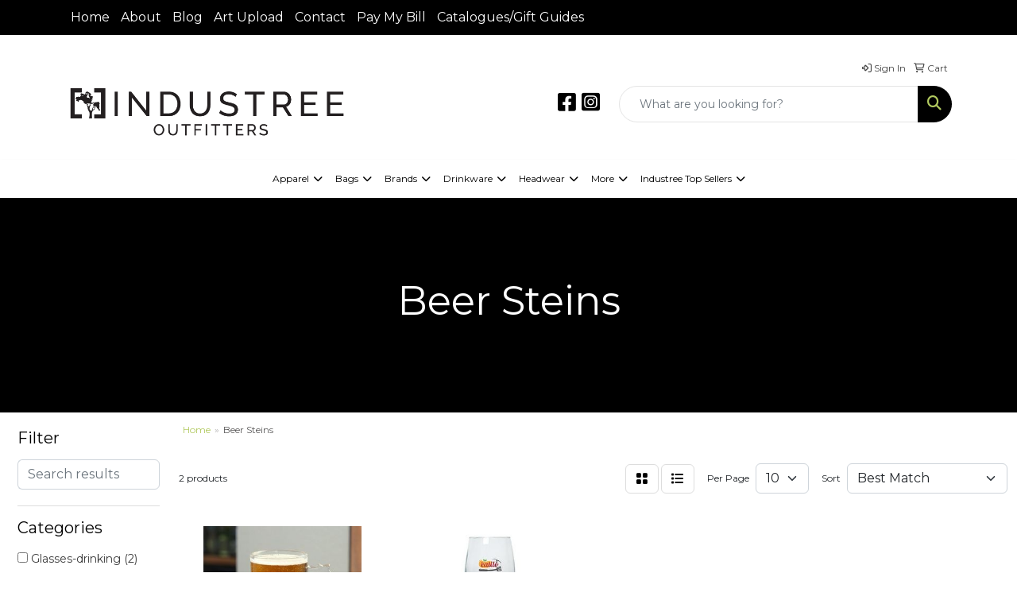

--- FILE ---
content_type: text/html
request_url: https://www.industreeoutfitters.com/ws/ws.dll/StartSrch?UID=252171&WENavID=17214178
body_size: 6376
content:
<!DOCTYPE html>
<html lang="en"><head>
<meta charset="utf-8">
<meta http-equiv="X-UA-Compatible" content="IE=edge">
<meta name="viewport" content="width=device-width, initial-scale=1">
<!-- The above 3 meta tags *must* come first in the head; any other head content must come *after* these tags -->


<link href="/distsite/styles/8/css/bootstrap.min.css" rel="stylesheet" />
<link href="https://fonts.googleapis.com/css?family=Open+Sans:400,600|Oswald:400,600" rel="stylesheet">
<link href="/distsite/styles/8/css/owl.carousel.min.css" rel="stylesheet">
<link href="/distsite/styles/8/css/nouislider.css" rel="stylesheet">
<!--<link href="/distsite/styles/8/css/menu.css" rel="stylesheet"/>-->
<link href="/distsite/styles/8/css/flexslider.css" rel="stylesheet">
<link href="/distsite/styles/8/css/all.min.css" rel="stylesheet">
<link href="/distsite/styles/8/css/slick/slick.css" rel="stylesheet"/>
<link href="/distsite/styles/8/css/lightbox/lightbox.css" rel="stylesheet"  />
<link href="/distsite/styles/8/css/yamm.css" rel="stylesheet" />
<!-- Custom styles for this theme -->
<link href="/we/we.dll/StyleSheet?UN=252171&Type=WETheme&TS=C45751.546087963" rel="stylesheet">
<!-- Custom styles for this theme -->
<link href="/we/we.dll/StyleSheet?UN=252171&Type=WETheme-PS&TS=C45751.546087963" rel="stylesheet">
<style>

@media(max-width:930px){
#mainNav > div > div.navbar-header{background: white;}}
</style>

<!-- HTML5 shim and Respond.js for IE8 support of HTML5 elements and media queries -->
<!--[if lt IE 9]>
      <script src="https://oss.maxcdn.com/html5shiv/3.7.3/html5shiv.min.js"></script>
      <script src="https://oss.maxcdn.com/respond/1.4.2/respond.min.js"></script>
    <![endif]-->

</head>

<body style="background:#fff;">


  <!-- Slide-Out Menu -->
  <div id="filter-menu" class="filter-menu">
    <button id="close-menu" class="btn-close"></button>
    <div class="menu-content">
      
<aside class="filter-sidebar">



<div class="filter-section first">
	<h2>Filter</h2>
	 <div class="input-group mb-3">
	 <input type="text" style="border-right:0;" placeholder="Search results" class="form-control text-search-within-results" name="SearchWithinResults" value="" maxlength="100" onkeyup="HandleTextFilter(event);">
	  <label class="input-group-text" style="background-color:#fff;"><a  style="display:none;" href="javascript:void(0);" class="remove-filter" data-toggle="tooltip" title="Clear" onclick="ClearTextFilter();"><i class="far fa-times" aria-hidden="true"></i> <span class="fa-sr-only">x</span></a></label>
	</div>
</div>

<a href="javascript:void(0);" class="clear-filters"  style="display:none;" onclick="ClearDrillDown();">Clear all filters</a>

<div class="filter-section" >
	<h2>Categories</h2>

	<div class="filter-list">

	 <div class="checkbox"><label><input class="filtercheckbox" type="checkbox" name="0|Glasses-drinking" ><span> Glasses-drinking (2)</span></label></div><div class="checkbox"><label><input class="filtercheckbox" type="checkbox" name="0|Wine kits" ><span> Wine kits (1)</span></label></div>

		<!-- wrapper for more filters -->
        <div class="show-filter">

		</div><!-- showfilters -->

	</div>

		<a href="#" class="show-more"  style="display:none;" >Show more</a>
</div>


<div class="filter-section" >
	<h2>Features</h2>

		<div class="filter-list">

	  		<div class="checkbox"><label><input class="filtercheckbox" type="checkbox" name="2|Brew" ><span> Brew (2)</span></label></div><div class="checkbox"><label><input class="filtercheckbox" type="checkbox" name="2|Drinkware" ><span> Drinkware (2)</span></label></div><div class="checkbox"><label><input class="filtercheckbox" type="checkbox" name="2|Glas" ><span> Glas (2)</span></label></div><div class="checkbox"><label><input class="filtercheckbox" type="checkbox" name="2|Glassware" ><span> Glassware (2)</span></label></div><div class="checkbox"><label><input class="filtercheckbox" type="checkbox" name="2|Ale glass" ><span> Ale glass (1)</span></label></div><div class="checkbox"><label><input class="filtercheckbox" type="checkbox" name="2|Barware" ><span> Barware (1)</span></label></div><div class="checkbox"><label><input class="filtercheckbox" type="checkbox" name="2|Beer" ><span> Beer (1)</span></label></div><div class="checkbox"><label><input class="filtercheckbox" type="checkbox" name="2|Beer mug" ><span> Beer mug (1)</span></label></div><div class="checkbox"><label><input class="filtercheckbox" type="checkbox" name="2|Beverage container" ><span> Beverage container (1)</span></label></div><div class="checkbox"><label><input class="filtercheckbox" type="checkbox" name="2|Beverages" ><span> Beverages (1)</span></label></div><div class="show-filter"><div class="checkbox"><label><input class="filtercheckbox" type="checkbox" name="2|Cocktails" ><span> Cocktails (1)</span></label></div><div class="checkbox"><label><input class="filtercheckbox" type="checkbox" name="2|Cups" ><span> Cups (1)</span></label></div><div class="checkbox"><label><input class="filtercheckbox" type="checkbox" name="2|Drinking vessel" ><span> Drinking vessel (1)</span></label></div><div class="checkbox"><label><input class="filtercheckbox" type="checkbox" name="2|Drinks" ><span> Drinks (1)</span></label></div><div class="checkbox"><label><input class="filtercheckbox" type="checkbox" name="2|Glass stein" ><span> Glass stein (1)</span></label></div><div class="checkbox"><label><input class="filtercheckbox" type="checkbox" name="2|Glass tankard" ><span> Glass tankard (1)</span></label></div><div class="checkbox"><label><input class="filtercheckbox" type="checkbox" name="2|Glasses" ><span> Glasses (1)</span></label></div><div class="checkbox"><label><input class="filtercheckbox" type="checkbox" name="2|Lager mug" ><span> Lager mug (1)</span></label></div><div class="checkbox"><label><input class="filtercheckbox" type="checkbox" name="2|Mugs" ><span> Mugs (1)</span></label></div><div class="checkbox"><label><input class="filtercheckbox" type="checkbox" name="2|Pint" ><span> Pint (1)</span></label></div><div class="checkbox"><label><input class="filtercheckbox" type="checkbox" name="2|Pub glass" ><span> Pub glass (1)</span></label></div><div class="checkbox"><label><input class="filtercheckbox" type="checkbox" name="2|Soda lime glass" ><span> Soda lime glass (1)</span></label></div><div class="checkbox"><label><input class="filtercheckbox" type="checkbox" name="2|Steins" ><span> Steins (1)</span></label></div><div class="checkbox"><label><input class="filtercheckbox" type="checkbox" name="2|Stout cup" ><span> Stout cup (1)</span></label></div><div class="checkbox"><label><input class="filtercheckbox" type="checkbox" name="2|Transparent mug" ><span> Transparent mug (1)</span></label></div><div class="checkbox"><label><input class="filtercheckbox" type="checkbox" name="2|Vino" ><span> Vino (1)</span></label></div><div class="checkbox"><label><input class="filtercheckbox" type="checkbox" name="2|Wine" ><span> Wine (1)</span></label></div></div>

			<!-- wrapper for more filters -->
			<div class="show-filter">

			</div><!-- showfilters -->
 		</div>
		<a href="#" class="show-more"  >Show more</a>


</div>


<div class="filter-section" >
	<h2>Colours</h2>

		<div class="filter-list">

		  	<div class="checkbox"><label><input class="filtercheckbox" type="checkbox" name="1|Clear" ><span> Clear (2)</span></label></div>


			<!-- wrapper for more filters -->
			<div class="show-filter">

			</div><!-- showfilters -->

		  </div>

		<a href="#" class="show-more"  style="display:none;" >Show more</a>
</div>


<div class="filter-section"  >
	<h2>Price Range</h2>
	<div class="filter-price-wrap">
		<div class="filter-price-inner">
			<div class="input-group">
				<span class="input-group-text input-group-text-white">$</span>
				<input type="text" class="form-control form-control-sm filter-min-prices" name="min-prices" value="" placeholder="Min" onkeyup="HandlePriceFilter(event);">
			</div>
			<div class="input-group">
				<span class="input-group-text input-group-text-white">$</span>
				<input type="text" class="form-control form-control-sm filter-max-prices" name="max-prices" value="" placeholder="Max" onkeyup="HandlePriceFilter(event);">
			</div>
		</div>
		<a href="javascript:void(0)" onclick="SetPriceFilter();" ><i class="fa-solid fa-chevron-right"></i></a>
	</div>
</div>

<div class="filter-section"   >
	<h2>Quantity</h2>
	<div class="filter-price-wrap mb-2">
		<input type="text" class="form-control form-control-sm filter-quantity" value="" placeholder="Qty" onkeyup="HandleQuantityFilter(event);">
		<a href="javascript:void(0)" onclick="SetQuantityFilter();"><i class="fa-solid fa-chevron-right"></i></a>
	</div>
</div>




	</aside>

    </div>
</div>




	<div class="container-fluid">
		<div class="row">

			<div class="col-md-3 col-lg-2">
        <div class="d-none d-md-block">
          <div id="desktop-filter">
            
<aside class="filter-sidebar">



<div class="filter-section first">
	<h2>Filter</h2>
	 <div class="input-group mb-3">
	 <input type="text" style="border-right:0;" placeholder="Search results" class="form-control text-search-within-results" name="SearchWithinResults" value="" maxlength="100" onkeyup="HandleTextFilter(event);">
	  <label class="input-group-text" style="background-color:#fff;"><a  style="display:none;" href="javascript:void(0);" class="remove-filter" data-toggle="tooltip" title="Clear" onclick="ClearTextFilter();"><i class="far fa-times" aria-hidden="true"></i> <span class="fa-sr-only">x</span></a></label>
	</div>
</div>

<a href="javascript:void(0);" class="clear-filters"  style="display:none;" onclick="ClearDrillDown();">Clear all filters</a>

<div class="filter-section" >
	<h2>Categories</h2>

	<div class="filter-list">

	 <div class="checkbox"><label><input class="filtercheckbox" type="checkbox" name="0|Glasses-drinking" ><span> Glasses-drinking (2)</span></label></div><div class="checkbox"><label><input class="filtercheckbox" type="checkbox" name="0|Wine kits" ><span> Wine kits (1)</span></label></div>

		<!-- wrapper for more filters -->
        <div class="show-filter">

		</div><!-- showfilters -->

	</div>

		<a href="#" class="show-more"  style="display:none;" >Show more</a>
</div>


<div class="filter-section" >
	<h2>Features</h2>

		<div class="filter-list">

	  		<div class="checkbox"><label><input class="filtercheckbox" type="checkbox" name="2|Brew" ><span> Brew (2)</span></label></div><div class="checkbox"><label><input class="filtercheckbox" type="checkbox" name="2|Drinkware" ><span> Drinkware (2)</span></label></div><div class="checkbox"><label><input class="filtercheckbox" type="checkbox" name="2|Glas" ><span> Glas (2)</span></label></div><div class="checkbox"><label><input class="filtercheckbox" type="checkbox" name="2|Glassware" ><span> Glassware (2)</span></label></div><div class="checkbox"><label><input class="filtercheckbox" type="checkbox" name="2|Ale glass" ><span> Ale glass (1)</span></label></div><div class="checkbox"><label><input class="filtercheckbox" type="checkbox" name="2|Barware" ><span> Barware (1)</span></label></div><div class="checkbox"><label><input class="filtercheckbox" type="checkbox" name="2|Beer" ><span> Beer (1)</span></label></div><div class="checkbox"><label><input class="filtercheckbox" type="checkbox" name="2|Beer mug" ><span> Beer mug (1)</span></label></div><div class="checkbox"><label><input class="filtercheckbox" type="checkbox" name="2|Beverage container" ><span> Beverage container (1)</span></label></div><div class="checkbox"><label><input class="filtercheckbox" type="checkbox" name="2|Beverages" ><span> Beverages (1)</span></label></div><div class="show-filter"><div class="checkbox"><label><input class="filtercheckbox" type="checkbox" name="2|Cocktails" ><span> Cocktails (1)</span></label></div><div class="checkbox"><label><input class="filtercheckbox" type="checkbox" name="2|Cups" ><span> Cups (1)</span></label></div><div class="checkbox"><label><input class="filtercheckbox" type="checkbox" name="2|Drinking vessel" ><span> Drinking vessel (1)</span></label></div><div class="checkbox"><label><input class="filtercheckbox" type="checkbox" name="2|Drinks" ><span> Drinks (1)</span></label></div><div class="checkbox"><label><input class="filtercheckbox" type="checkbox" name="2|Glass stein" ><span> Glass stein (1)</span></label></div><div class="checkbox"><label><input class="filtercheckbox" type="checkbox" name="2|Glass tankard" ><span> Glass tankard (1)</span></label></div><div class="checkbox"><label><input class="filtercheckbox" type="checkbox" name="2|Glasses" ><span> Glasses (1)</span></label></div><div class="checkbox"><label><input class="filtercheckbox" type="checkbox" name="2|Lager mug" ><span> Lager mug (1)</span></label></div><div class="checkbox"><label><input class="filtercheckbox" type="checkbox" name="2|Mugs" ><span> Mugs (1)</span></label></div><div class="checkbox"><label><input class="filtercheckbox" type="checkbox" name="2|Pint" ><span> Pint (1)</span></label></div><div class="checkbox"><label><input class="filtercheckbox" type="checkbox" name="2|Pub glass" ><span> Pub glass (1)</span></label></div><div class="checkbox"><label><input class="filtercheckbox" type="checkbox" name="2|Soda lime glass" ><span> Soda lime glass (1)</span></label></div><div class="checkbox"><label><input class="filtercheckbox" type="checkbox" name="2|Steins" ><span> Steins (1)</span></label></div><div class="checkbox"><label><input class="filtercheckbox" type="checkbox" name="2|Stout cup" ><span> Stout cup (1)</span></label></div><div class="checkbox"><label><input class="filtercheckbox" type="checkbox" name="2|Transparent mug" ><span> Transparent mug (1)</span></label></div><div class="checkbox"><label><input class="filtercheckbox" type="checkbox" name="2|Vino" ><span> Vino (1)</span></label></div><div class="checkbox"><label><input class="filtercheckbox" type="checkbox" name="2|Wine" ><span> Wine (1)</span></label></div></div>

			<!-- wrapper for more filters -->
			<div class="show-filter">

			</div><!-- showfilters -->
 		</div>
		<a href="#" class="show-more"  >Show more</a>


</div>


<div class="filter-section" >
	<h2>Colours</h2>

		<div class="filter-list">

		  	<div class="checkbox"><label><input class="filtercheckbox" type="checkbox" name="1|Clear" ><span> Clear (2)</span></label></div>


			<!-- wrapper for more filters -->
			<div class="show-filter">

			</div><!-- showfilters -->

		  </div>

		<a href="#" class="show-more"  style="display:none;" >Show more</a>
</div>


<div class="filter-section"  >
	<h2>Price Range</h2>
	<div class="filter-price-wrap">
		<div class="filter-price-inner">
			<div class="input-group">
				<span class="input-group-text input-group-text-white">$</span>
				<input type="text" class="form-control form-control-sm filter-min-prices" name="min-prices" value="" placeholder="Min" onkeyup="HandlePriceFilter(event);">
			</div>
			<div class="input-group">
				<span class="input-group-text input-group-text-white">$</span>
				<input type="text" class="form-control form-control-sm filter-max-prices" name="max-prices" value="" placeholder="Max" onkeyup="HandlePriceFilter(event);">
			</div>
		</div>
		<a href="javascript:void(0)" onclick="SetPriceFilter();" ><i class="fa-solid fa-chevron-right"></i></a>
	</div>
</div>

<div class="filter-section"   >
	<h2>Quantity</h2>
	<div class="filter-price-wrap mb-2">
		<input type="text" class="form-control form-control-sm filter-quantity" value="" placeholder="Qty" onkeyup="HandleQuantityFilter(event);">
		<a href="javascript:void(0)" onclick="SetQuantityFilter();"><i class="fa-solid fa-chevron-right"></i></a>
	</div>
</div>




	</aside>

          </div>
        </div>
			</div>

			<div class="col-md-9 col-lg-10">
				

				<ol class="breadcrumb"  >
              		<li><a href="https://www.industreeoutfitters.com" target="_top">Home</a></li>
             	 	<li class="active">Beer Steins</li>
            	</ol>




				<div id="product-list-controls">

				
						<div class="d-flex align-items-center justify-content-between">
							<div class="d-none d-md-block me-3">
								 2 <span class="d-none d-lg-inline">products</span>
							</div>
					  
						  <!-- Right Aligned Controls -->
						  <div class="product-controls-right d-flex align-items-center">
       
              <button id="show-filter-button" class="btn btn-control d-block d-md-none"><i class="fa-solid fa-filter" aria-hidden="true"></i></button>

							
							<span class="me-3">
								<a href="/ws/ws.dll/StartSrch?UID=252171&WENavID=17214178&View=T&ST=260129095844628189840814119" class="btn btn-control grid" title="Change to Grid View"><i class="fa-solid fa-grid-2" aria-hidden="true"></i>  <span class="fa-sr-only">Grid</span></a>
								<a href="/ws/ws.dll/StartSrch?UID=252171&WENavID=17214178&View=L&ST=260129095844628189840814119" class="btn btn-control" title="Change to List View"><i class="fa-solid fa-list"></i> <span class="fa-sr-only">List</span></a>
							</span>
							
					  
							<!-- Number of Items Per Page -->
							<div class="me-2 d-none d-lg-block">
								<label>Per Page</label>
							</div>
							<div class="me-3 d-none d-md-block">
								<select class="form-select notranslate" onchange="GoToNewURL(this);" aria-label="Items per page">
									<option value="/ws/ws.dll/StartSrch?UID=252171&WENavID=17214178&ST=260129095844628189840814119&PPP=10" >10</option>
								
								</select>
							</div>
					  
							<!-- Sort By -->
							<div class="d-none d-lg-block me-2">
								<label>Sort</label>
							</div>
							<div>
								<select class="form-select" onchange="GoToNewURL(this);">
									<option value="/ws/ws.dll/StartSrch?UID=252171&WENavID=17214178&Sort=0" selected>Best Match</option><option value="/ws/ws.dll/StartSrch?UID=252171&WENavID=17214178&Sort=3">Most Popular</option><option value="/ws/ws.dll/StartSrch?UID=252171&WENavID=17214178&Sort=1">Price (Low to High)</option><option value="/ws/ws.dll/StartSrch?UID=252171&WENavID=17214178&Sort=2">Price (High to Low)</option>
								 </select>
							</div>
						  </div>
						</div>

			  </div>

				<!-- Product Results List -->
				<ul class="thumbnail-list"><a name="0" href="#" alt="Item 0"></a>
<li>
 <a href="https://www.industreeoutfitters.com/p/TQLFC-BGZFR/brewmaster-brewski" target="_parent" alt="Brewmaster Brewski">
 <div class="pr-list-grid">
		<img class="img-responsive" src="/ws/ws.dll/QPic?SN=67658&P=557534283&I=0&PX=300" alt="Brewmaster Brewski">
		<p class="pr-name">Brewmaster Brewski</p>
		<div class="pr-meta-row">
			<div class="product-reviews"  style="display:none;">
				<div class="rating-stars">
				<i class="fa-solid fa-star-sharp" aria-hidden="true"></i><i class="fa-solid fa-star-sharp" aria-hidden="true"></i><i class="fa-solid fa-star-sharp" aria-hidden="true"></i><i class="fa-solid fa-star-sharp" aria-hidden="true"></i><i class="fa-solid fa-star-sharp" aria-hidden="true"></i>
				</div>
				<span class="rating-count">(0)</span>
			</div>
			
		</div>
		<p class="pr-number"  ><span class="notranslate">Item #GL9340</span></p>
		<p class="pr-price"  ><span class="notranslate">$9.95</span> - <span class="notranslate">$15.47</span></p>
 </div>
 </a>
</li>
<a name="1" href="#" alt="Item 1"></a>
<li>
 <a href="https://www.industreeoutfitters.com/p/WQBCH-GHBXT/rowbeck-550-ml.-18-fl.-oz.-stemless-wine-glass" target="_parent" alt="Rowbeck 550 Ml. (18 Fl. Oz.) Stemless Wine Glass">
 <div class="pr-list-grid">
		<img class="img-responsive" src="/ws/ws.dll/QPic?SN=67658&P=715561735&I=0&PX=300" alt="Rowbeck 550 Ml. (18 Fl. Oz.) Stemless Wine Glass">
		<p class="pr-name">Rowbeck 550 Ml. (18 Fl. Oz.) Stemless Wine Glass</p>
		<div class="pr-meta-row">
			<div class="product-reviews"  style="display:none;">
				<div class="rating-stars">
				<i class="fa-solid fa-star-sharp" aria-hidden="true"></i><i class="fa-solid fa-star-sharp" aria-hidden="true"></i><i class="fa-solid fa-star-sharp" aria-hidden="true"></i><i class="fa-solid fa-star-sharp" aria-hidden="true"></i><i class="fa-solid fa-star-sharp" aria-hidden="true"></i>
				</div>
				<span class="rating-count">(0)</span>
			</div>
			
		</div>
		<p class="pr-number"  ><span class="notranslate">Item #GL9333</span></p>
		<p class="pr-price"  ><span class="notranslate">$6.77</span> - <span class="notranslate">$10.71</span></p>
 </div>
 </a>
</li>
</ul>

			    <ul class="pagination center">
						  <!--
                          <li class="page-item">
                            <a class="page-link" href="#" aria-label="Previous">
                              <span aria-hidden="true">&laquo;</span>
                            </a>
                          </li>
						  -->
							
						  <!--
                          <li class="page-item">
                            <a class="page-link" href="#" aria-label="Next">
                              <span aria-hidden="true">&raquo;</span>
                            </a>
                          </li>
						  -->
							  </ul>

			</div>
		</div><!-- row -->

		<div class="row">
            <div class="col-12">
                <!-- Custom footer -->
                
            </div>
        </div>

	</div><!-- conatiner fluid -->


	<!-- Bootstrap core JavaScript
    ================================================== -->
    <!-- Placed at the end of the document so the pages load faster -->
    <script src="/distsite/styles/8/js/jquery.min.js"></script>
    <script src="/distsite/styles/8/js/bootstrap.min.js"></script>
   <script src="/distsite/styles/8/js/custom.js"></script>

	<!-- iFrame Resizer -->
	<script src="/js/iframeResizer.contentWindow.min.js"></script>
	<script src="/js/IFrameUtils.js?20150930"></script> <!-- For custom iframe integration functions (not resizing) -->
	<script>ScrollParentToTop();</script>

	



<!-- Custom - This page only -->
<script>

$(document).ready(function () {
    const $menuButton = $("#show-filter-button");
    const $closeMenuButton = $("#close-menu");
    const $slideMenu = $("#filter-menu");

    // open
    $menuButton.on("click", function (e) {
        e.stopPropagation(); 
        $slideMenu.addClass("open");
    });

    // close
    $closeMenuButton.on("click", function (e) {
        e.stopPropagation(); 
        $slideMenu.removeClass("open");
    });

    // clicking outside
    $(document).on("click", function (e) {
        if (!$slideMenu.is(e.target) && $slideMenu.has(e.target).length === 0) {
            $slideMenu.removeClass("open");
        }
    });

    // prevent click inside the menu from closing it
    $slideMenu.on("click", function (e) {
        e.stopPropagation();
    });
});


$(document).ready(function() {

	
var tooltipTriggerList = [].slice.call(document.querySelectorAll('[data-bs-toggle="tooltip"]'))
var tooltipList = tooltipTriggerList.map(function (tooltipTriggerEl) {
  return new bootstrap.Tooltip(tooltipTriggerEl, {
    'container': 'body'
  })
})


	
 // Filter Sidebar
 $(".show-filter").hide();
 $(".show-more").click(function (e) {
  e.preventDefault();
  $(this).siblings(".filter-list").find(".show-filter").slideToggle(400);
  $(this).toggleClass("show");
  $(this).text() === 'Show more' ? $(this).text('Show less') : $(this).text('Show more');
 });
 
   
});

// Drill-down filter check event
$(".filtercheckbox").click(function() {
  var checkboxid=this.name;
  var checkboxval=this.checked ? '1' : '0';
  GetRequestFromService('/ws/ws.dll/PSSearchFilterEdit?UID=252171&ST=260129095844628189840814119&ID='+encodeURIComponent(checkboxid)+'&Val='+checkboxval);
  ReloadSearchResults();
});

function ClearDrillDown()
{
  $('.text-search-within-results').val('');
  GetRequestFromService('/ws/ws.dll/PSSearchFilterEdit?UID=252171&ST=260129095844628189840814119&Clear=1');
  ReloadSearchResults();
}

function SetPriceFilter()
{
  var low;
  var hi;
  if ($('#filter-menu').hasClass('open')) {
    low = $('#filter-menu .filter-min-prices').val().trim();
    hi = $('#filter-menu .filter-max-prices').val().trim();
  } else {
    low = $('#desktop-filter .filter-min-prices').val().trim();
    hi = $('#desktop-filter .filter-max-prices').val().trim();
  }
  GetRequestFromService('/ws/ws.dll/PSSearchFilterEdit?UID=252171&ST=260129095844628189840814119&ID=3&LowPrc='+low+'&HiPrc='+hi);
  ReloadSearchResults();
}

function SetQuantityFilter()
{
  var qty;
  if ($('#filter-menu').hasClass('open')) {
    qty = $('#filter-menu .filter-quantity').val().trim();
  } else {
    qty = $('#desktop-filter .filter-quantity').val().trim();
  }
  GetRequestFromService('/ws/ws.dll/PSSearchFilterEdit?UID=252171&ST=260129095844628189840814119&ID=4&Qty='+qty);
  ReloadSearchResults();
}

function ReloadSearchResults(textsearch)
{
  var searchText;
  var url = '/ws/ws.dll/StartSrch?UID=252171&ST=260129095844628189840814119&Sort=&View=';
  var newUrl = new URL(url, window.location.origin);

  if ($('#filter-menu').hasClass('open')) {
    searchText = $('#filter-menu .text-search-within-results').val().trim();
  } else {
    searchText = $('#desktop-filter .text-search-within-results').val().trim();
  }

  if (searchText) {
    newUrl.searchParams.set('tf', searchText);
  }

  window.location.href = newUrl.toString();
}

function GoToNewURL(entered)
{
	to=entered.options[entered.selectedIndex].value;
	if (to>"") {
		location=to;
		entered.selectedIndex=0;
	}
}

function PostAdStatToService(AdID, Type)
{
  var URL = '/we/we.dll/AdStat?AdID='+ AdID + '&Type=' +Type;

  // Try using sendBeacon.  Some browsers may block this.
  if (navigator && navigator.sendBeacon) {
      navigator.sendBeacon(URL);
  }
  else {
    // Fall back to this method if sendBeacon is not supported
    // Note: must be synchronous - o/w page unlads before it's called
    // This will not work on Chrome though (which is why we use sendBeacon)
    GetRequestFromService(URL);
  }
}

function HandleTextFilter(e)
{
  if (e.key != 'Enter') return;

  e.preventDefault();
  ReloadSearchResults();
}

function ClearTextFilter()
{
  $('.text-search-within-results').val('');
  ReloadSearchResults();
}

function HandlePriceFilter(e)
{
  if (e.key != 'Enter') return;

  e.preventDefault();
  SetPriceFilter();
}

function HandleQuantityFilter(e)
{
  if (e.key != 'Enter') return;

  e.preventDefault();
  SetQuantityFilter();
}

</script>
<!-- End custom -->



</body>
</html>
